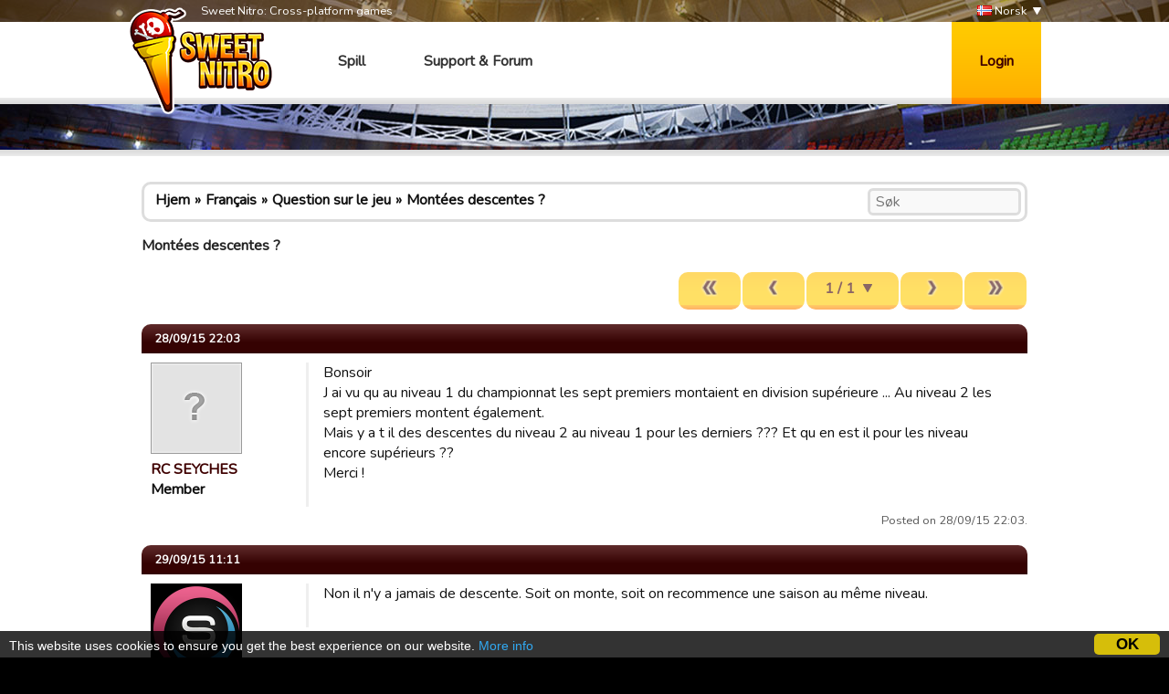

--- FILE ---
content_type: text/html; charset=utf-8
request_url: https://www.google.com/recaptcha/api2/aframe
body_size: 269
content:
<!DOCTYPE HTML><html><head><meta http-equiv="content-type" content="text/html; charset=UTF-8"></head><body><script nonce="zMqDjdF3DrGMXY3ly5D9Sw">/** Anti-fraud and anti-abuse applications only. See google.com/recaptcha */ try{var clients={'sodar':'https://pagead2.googlesyndication.com/pagead/sodar?'};window.addEventListener("message",function(a){try{if(a.source===window.parent){var b=JSON.parse(a.data);var c=clients[b['id']];if(c){var d=document.createElement('img');d.src=c+b['params']+'&rc='+(localStorage.getItem("rc::a")?sessionStorage.getItem("rc::b"):"");window.document.body.appendChild(d);sessionStorage.setItem("rc::e",parseInt(sessionStorage.getItem("rc::e")||0)+1);localStorage.setItem("rc::h",'1769018391657');}}}catch(b){}});window.parent.postMessage("_grecaptcha_ready", "*");}catch(b){}</script></body></html>